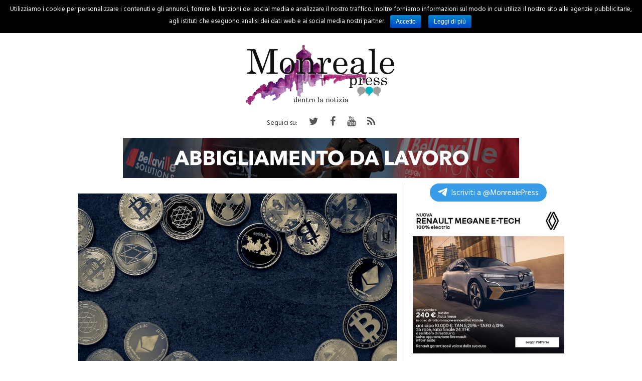

--- FILE ---
content_type: text/html; charset=UTF-8
request_url: https://www.monrealepress.it/category/rubriche/angolo-del-videogioco/page/3/?refresh_ce
body_size: 79761
content:
<!DOCTYPE html>
<html lang="it-IT" prefix="og: http://ogp.me/ns#" class="no-js">
<head>
    	<script>
				window.paywall_text = '<p>Caro Navigatore, cara Navigatrice,<br />non riesci a leggere Monreale Press perch&eacute; hai negato i consensi relativi alla pubblicit&agrave;.</p><p>Puoi continuare a leggerci accettando i consensi pubblicitari, o sottoscrivendo un abbonamento Sostenitore: in questo modo navigherai senza tracciamento dei cookies e diventerai parte della community di Monreale Press.</p><p>Se clicchi su &ldquo;<strong style=\"color: #29abef;\">Rifiuta e Sostienici</strong>&rdquo; sottoscrivi un abbonamento Sostenitore a &ldquo;<a href=\"https://www.monrealepress.it/\" target=\"_blank\" rel=\"noopener noreferrer\">monrealepress.it</a>&rdquo;, al costo promozionale di 1&euro; al mese per 3 mesi, per un costo complessivo di &euro;3</p><p>Il tuo aiuto &egrave; per noi indispensabile.</p>';
    </script>
    <!-- Monrealepress Analytics -->
    <script async src="https://www.googletagmanager.com/gtag/js?id=G-YY853ZB3GX"></script>
    <script>
    window.dataLayer = window.dataLayer || [];
    function gtag(){dataLayer.push(arguments);}
    gtag('js', new Date());

    gtag('config', 'G-YY853ZB3GX');
    gtag('config', 'UA-136253843-2');
    </script>

    
    <script type='text/javascript' src='https://platform-api.sharethis.com/js/sharethis.js#property=5e9d4e8469017f001970526b&product=inline-share-buttons&cms=sop' async='async'></script>

    <meta name="facebook-domain-verification" content="i4w228fal8unk8b3vg9yc4ahef5dvl" />
    
    <link href="https://fonts.googleapis.com/css?family=Hind+Guntur:400,600|Libre+Baskerville:700" rel="stylesheet">
    <link rel="stylesheet" id="theme-css" href="https://www.monrealepress.it/wp-content/themes/madoniepress/style.css" type="text/css" media="all">
    <link rel="stylesheet" href="https://stackpath.bootstrapcdn.com/font-awesome/4.7.0/css/font-awesome.min.css">
    <link rel="stylesheet" href="https://cdnjs.cloudflare.com/ajax/libs/OwlCarousel2/2.3.4/assets/owl.carousel.min.css">
    <style>
        .a-single a {   
            align-self: flex-start;
            margin: 0 auto;
            overflow: hidden;
            position: -webkit-sticky;
            position: sticky;
            top: 50px;
            display: block;
        }
        @media (min-width:992px) {
            #GenecyDFPAdWallpaperCont { position: fixed!important; left: 50%; margin-left: -500px!important; top: 0; -webkit-transition: all 0s; -moz-transition: all 0s; -o-transition: all 0s; transition: all 0s ease-in-out; }
            #GenecyDFPAdWallpaperCont a { top:45px!important; -webkit-transition: all 0s; -moz-transition: all 0s; -o-transition: all 0s; transition: all 0s ease-in-out; }
            #div-gpt-ad-MONREALEPRESS-DSK_spalla-dx-300x600_1_BTF,
            #div-gpt-ad-MONREALEPRESS-DSK_spalla-dx-300x600_2_BTF { min-height: 600px; }
            #div-gpt-ad-MONREALEPRESS-DSK_art-corpo-336x280-1_BTF { min-width: 300px; min-height: 250px; }
        }
        .a-single { min-height: 250px!important; }
        .a-7 { min-height: 90px!important; }
        
        p iframe {
            display: block;
            margin: 10px auto;
            position: relative;
            max-width: 100%
        }
        .swiper-slide { margin: 0; }
    </style>
    
        <title>L&#039;Angolo del Videogioco Archivi - Page 3 of 9 - Monreale Press - Quotidiano online di cronaca e informazione</title>
<meta name='robots' content='max-image-preview:large' />

<!-- This site is optimized with the Yoast SEO plugin v10.0 - https://yoast.com/wordpress/plugins/seo/ -->
<link rel="canonical" href="https://www.monrealepress.it/category/rubriche/angolo-del-videogioco/page/3/" />
<link rel="prev" href="https://www.monrealepress.it/category/rubriche/angolo-del-videogioco/page/2/" />
<link rel="next" href="https://www.monrealepress.it/category/rubriche/angolo-del-videogioco/page/4/" />
<link rel="publisher" href="http://plus.google.com/+RedazioneMonrealePress82"/>
<meta property="og:locale" content="it_IT" />
<meta property="og:type" content="object" />
<meta property="og:title" content="L&#039;Angolo del Videogioco Archivi - Page 3 of 9 - Monreale Press - Quotidiano online di cronaca e informazione" />
<meta property="og:url" content="https://www.monrealepress.it/category/rubriche/angolo-del-videogioco/" />
<meta property="og:site_name" content="Monreale Press - Quotidiano online di cronaca e informazione" />
<meta name="twitter:card" content="summary" />
<meta name="twitter:title" content="L&#039;Angolo del Videogioco Archivi - Page 3 of 9 - Monreale Press - Quotidiano online di cronaca e informazione" />
<meta name="twitter:site" content="@monrealepress" />
<script type='application/ld+json'>{"@context":"https://schema.org","@type":"Organization","url":"https://www.monrealepress.it/","sameAs":["http://www.facebook.com/MonrealePress","http://plus.google.com/+RedazioneMonrealePress82","http://www.youtube.com/channel/UCQrPFf8WAcrBirjQlJx_GRQ","https://twitter.com/monrealepress"],"@id":"https://www.monrealepress.it/#organization","name":"Monreale Press","logo":"http://www.monrealepress.it/wp-content/uploads/2016/01/monrealepress_logo_piccolo.png"}</script>
<!-- / Yoast SEO plugin. -->

<link rel='dns-prefetch' href='//s.w.org' />
<link rel="alternate" type="application/rss+xml" title="Monreale Press - Quotidiano online di cronaca e informazione &raquo; L&#039;Angolo del Videogioco Feed della categoria" href="https://www.monrealepress.it/category/rubriche/angolo-del-videogioco/feed/" />
<script type="text/javascript">
window._wpemojiSettings = {"baseUrl":"https:\/\/s.w.org\/images\/core\/emoji\/13.1.0\/72x72\/","ext":".png","svgUrl":"https:\/\/s.w.org\/images\/core\/emoji\/13.1.0\/svg\/","svgExt":".svg","source":{"concatemoji":"https:\/\/www.monrealepress.it\/wp-includes\/js\/wp-emoji-release.min.js?ver=5.9"}};
/*! This file is auto-generated */
!function(e,a,t){var n,r,o,i=a.createElement("canvas"),p=i.getContext&&i.getContext("2d");function s(e,t){var a=String.fromCharCode;p.clearRect(0,0,i.width,i.height),p.fillText(a.apply(this,e),0,0);e=i.toDataURL();return p.clearRect(0,0,i.width,i.height),p.fillText(a.apply(this,t),0,0),e===i.toDataURL()}function c(e){var t=a.createElement("script");t.src=e,t.defer=t.type="text/javascript",a.getElementsByTagName("head")[0].appendChild(t)}for(o=Array("flag","emoji"),t.supports={everything:!0,everythingExceptFlag:!0},r=0;r<o.length;r++)t.supports[o[r]]=function(e){if(!p||!p.fillText)return!1;switch(p.textBaseline="top",p.font="600 32px Arial",e){case"flag":return s([127987,65039,8205,9895,65039],[127987,65039,8203,9895,65039])?!1:!s([55356,56826,55356,56819],[55356,56826,8203,55356,56819])&&!s([55356,57332,56128,56423,56128,56418,56128,56421,56128,56430,56128,56423,56128,56447],[55356,57332,8203,56128,56423,8203,56128,56418,8203,56128,56421,8203,56128,56430,8203,56128,56423,8203,56128,56447]);case"emoji":return!s([10084,65039,8205,55357,56613],[10084,65039,8203,55357,56613])}return!1}(o[r]),t.supports.everything=t.supports.everything&&t.supports[o[r]],"flag"!==o[r]&&(t.supports.everythingExceptFlag=t.supports.everythingExceptFlag&&t.supports[o[r]]);t.supports.everythingExceptFlag=t.supports.everythingExceptFlag&&!t.supports.flag,t.DOMReady=!1,t.readyCallback=function(){t.DOMReady=!0},t.supports.everything||(n=function(){t.readyCallback()},a.addEventListener?(a.addEventListener("DOMContentLoaded",n,!1),e.addEventListener("load",n,!1)):(e.attachEvent("onload",n),a.attachEvent("onreadystatechange",function(){"complete"===a.readyState&&t.readyCallback()})),(n=t.source||{}).concatemoji?c(n.concatemoji):n.wpemoji&&n.twemoji&&(c(n.twemoji),c(n.wpemoji)))}(window,document,window._wpemojiSettings);
</script>
<style type="text/css">
img.wp-smiley,
img.emoji {
	display: inline !important;
	border: none !important;
	box-shadow: none !important;
	height: 1em !important;
	width: 1em !important;
	margin: 0 0.07em !important;
	vertical-align: -0.1em !important;
	background: none !important;
	padding: 0 !important;
}
</style>
	<link rel='stylesheet' id='wp-block-library-css'  href='https://www.monrealepress.it/wp-includes/css/dist/block-library/style.min.css?ver=5.9' type='text/css' media='all' />
<style id='global-styles-inline-css' type='text/css'>
body{--wp--preset--color--black: #000000;--wp--preset--color--cyan-bluish-gray: #abb8c3;--wp--preset--color--white: #ffffff;--wp--preset--color--pale-pink: #f78da7;--wp--preset--color--vivid-red: #cf2e2e;--wp--preset--color--luminous-vivid-orange: #ff6900;--wp--preset--color--luminous-vivid-amber: #fcb900;--wp--preset--color--light-green-cyan: #7bdcb5;--wp--preset--color--vivid-green-cyan: #00d084;--wp--preset--color--pale-cyan-blue: #8ed1fc;--wp--preset--color--vivid-cyan-blue: #0693e3;--wp--preset--color--vivid-purple: #9b51e0;--wp--preset--gradient--vivid-cyan-blue-to-vivid-purple: linear-gradient(135deg,rgba(6,147,227,1) 0%,rgb(155,81,224) 100%);--wp--preset--gradient--light-green-cyan-to-vivid-green-cyan: linear-gradient(135deg,rgb(122,220,180) 0%,rgb(0,208,130) 100%);--wp--preset--gradient--luminous-vivid-amber-to-luminous-vivid-orange: linear-gradient(135deg,rgba(252,185,0,1) 0%,rgba(255,105,0,1) 100%);--wp--preset--gradient--luminous-vivid-orange-to-vivid-red: linear-gradient(135deg,rgba(255,105,0,1) 0%,rgb(207,46,46) 100%);--wp--preset--gradient--very-light-gray-to-cyan-bluish-gray: linear-gradient(135deg,rgb(238,238,238) 0%,rgb(169,184,195) 100%);--wp--preset--gradient--cool-to-warm-spectrum: linear-gradient(135deg,rgb(74,234,220) 0%,rgb(151,120,209) 20%,rgb(207,42,186) 40%,rgb(238,44,130) 60%,rgb(251,105,98) 80%,rgb(254,248,76) 100%);--wp--preset--gradient--blush-light-purple: linear-gradient(135deg,rgb(255,206,236) 0%,rgb(152,150,240) 100%);--wp--preset--gradient--blush-bordeaux: linear-gradient(135deg,rgb(254,205,165) 0%,rgb(254,45,45) 50%,rgb(107,0,62) 100%);--wp--preset--gradient--luminous-dusk: linear-gradient(135deg,rgb(255,203,112) 0%,rgb(199,81,192) 50%,rgb(65,88,208) 100%);--wp--preset--gradient--pale-ocean: linear-gradient(135deg,rgb(255,245,203) 0%,rgb(182,227,212) 50%,rgb(51,167,181) 100%);--wp--preset--gradient--electric-grass: linear-gradient(135deg,rgb(202,248,128) 0%,rgb(113,206,126) 100%);--wp--preset--gradient--midnight: linear-gradient(135deg,rgb(2,3,129) 0%,rgb(40,116,252) 100%);--wp--preset--duotone--dark-grayscale: url('#wp-duotone-dark-grayscale');--wp--preset--duotone--grayscale: url('#wp-duotone-grayscale');--wp--preset--duotone--purple-yellow: url('#wp-duotone-purple-yellow');--wp--preset--duotone--blue-red: url('#wp-duotone-blue-red');--wp--preset--duotone--midnight: url('#wp-duotone-midnight');--wp--preset--duotone--magenta-yellow: url('#wp-duotone-magenta-yellow');--wp--preset--duotone--purple-green: url('#wp-duotone-purple-green');--wp--preset--duotone--blue-orange: url('#wp-duotone-blue-orange');--wp--preset--font-size--small: 13px;--wp--preset--font-size--medium: 20px;--wp--preset--font-size--large: 36px;--wp--preset--font-size--x-large: 42px;}.has-black-color{color: var(--wp--preset--color--black) !important;}.has-cyan-bluish-gray-color{color: var(--wp--preset--color--cyan-bluish-gray) !important;}.has-white-color{color: var(--wp--preset--color--white) !important;}.has-pale-pink-color{color: var(--wp--preset--color--pale-pink) !important;}.has-vivid-red-color{color: var(--wp--preset--color--vivid-red) !important;}.has-luminous-vivid-orange-color{color: var(--wp--preset--color--luminous-vivid-orange) !important;}.has-luminous-vivid-amber-color{color: var(--wp--preset--color--luminous-vivid-amber) !important;}.has-light-green-cyan-color{color: var(--wp--preset--color--light-green-cyan) !important;}.has-vivid-green-cyan-color{color: var(--wp--preset--color--vivid-green-cyan) !important;}.has-pale-cyan-blue-color{color: var(--wp--preset--color--pale-cyan-blue) !important;}.has-vivid-cyan-blue-color{color: var(--wp--preset--color--vivid-cyan-blue) !important;}.has-vivid-purple-color{color: var(--wp--preset--color--vivid-purple) !important;}.has-black-background-color{background-color: var(--wp--preset--color--black) !important;}.has-cyan-bluish-gray-background-color{background-color: var(--wp--preset--color--cyan-bluish-gray) !important;}.has-white-background-color{background-color: var(--wp--preset--color--white) !important;}.has-pale-pink-background-color{background-color: var(--wp--preset--color--pale-pink) !important;}.has-vivid-red-background-color{background-color: var(--wp--preset--color--vivid-red) !important;}.has-luminous-vivid-orange-background-color{background-color: var(--wp--preset--color--luminous-vivid-orange) !important;}.has-luminous-vivid-amber-background-color{background-color: var(--wp--preset--color--luminous-vivid-amber) !important;}.has-light-green-cyan-background-color{background-color: var(--wp--preset--color--light-green-cyan) !important;}.has-vivid-green-cyan-background-color{background-color: var(--wp--preset--color--vivid-green-cyan) !important;}.has-pale-cyan-blue-background-color{background-color: var(--wp--preset--color--pale-cyan-blue) !important;}.has-vivid-cyan-blue-background-color{background-color: var(--wp--preset--color--vivid-cyan-blue) !important;}.has-vivid-purple-background-color{background-color: var(--wp--preset--color--vivid-purple) !important;}.has-black-border-color{border-color: var(--wp--preset--color--black) !important;}.has-cyan-bluish-gray-border-color{border-color: var(--wp--preset--color--cyan-bluish-gray) !important;}.has-white-border-color{border-color: var(--wp--preset--color--white) !important;}.has-pale-pink-border-color{border-color: var(--wp--preset--color--pale-pink) !important;}.has-vivid-red-border-color{border-color: var(--wp--preset--color--vivid-red) !important;}.has-luminous-vivid-orange-border-color{border-color: var(--wp--preset--color--luminous-vivid-orange) !important;}.has-luminous-vivid-amber-border-color{border-color: var(--wp--preset--color--luminous-vivid-amber) !important;}.has-light-green-cyan-border-color{border-color: var(--wp--preset--color--light-green-cyan) !important;}.has-vivid-green-cyan-border-color{border-color: var(--wp--preset--color--vivid-green-cyan) !important;}.has-pale-cyan-blue-border-color{border-color: var(--wp--preset--color--pale-cyan-blue) !important;}.has-vivid-cyan-blue-border-color{border-color: var(--wp--preset--color--vivid-cyan-blue) !important;}.has-vivid-purple-border-color{border-color: var(--wp--preset--color--vivid-purple) !important;}.has-vivid-cyan-blue-to-vivid-purple-gradient-background{background: var(--wp--preset--gradient--vivid-cyan-blue-to-vivid-purple) !important;}.has-light-green-cyan-to-vivid-green-cyan-gradient-background{background: var(--wp--preset--gradient--light-green-cyan-to-vivid-green-cyan) !important;}.has-luminous-vivid-amber-to-luminous-vivid-orange-gradient-background{background: var(--wp--preset--gradient--luminous-vivid-amber-to-luminous-vivid-orange) !important;}.has-luminous-vivid-orange-to-vivid-red-gradient-background{background: var(--wp--preset--gradient--luminous-vivid-orange-to-vivid-red) !important;}.has-very-light-gray-to-cyan-bluish-gray-gradient-background{background: var(--wp--preset--gradient--very-light-gray-to-cyan-bluish-gray) !important;}.has-cool-to-warm-spectrum-gradient-background{background: var(--wp--preset--gradient--cool-to-warm-spectrum) !important;}.has-blush-light-purple-gradient-background{background: var(--wp--preset--gradient--blush-light-purple) !important;}.has-blush-bordeaux-gradient-background{background: var(--wp--preset--gradient--blush-bordeaux) !important;}.has-luminous-dusk-gradient-background{background: var(--wp--preset--gradient--luminous-dusk) !important;}.has-pale-ocean-gradient-background{background: var(--wp--preset--gradient--pale-ocean) !important;}.has-electric-grass-gradient-background{background: var(--wp--preset--gradient--electric-grass) !important;}.has-midnight-gradient-background{background: var(--wp--preset--gradient--midnight) !important;}.has-small-font-size{font-size: var(--wp--preset--font-size--small) !important;}.has-medium-font-size{font-size: var(--wp--preset--font-size--medium) !important;}.has-large-font-size{font-size: var(--wp--preset--font-size--large) !important;}.has-x-large-font-size{font-size: var(--wp--preset--font-size--x-large) !important;}
</style>
<link rel='stylesheet' id='cookie-notice-front-css'  href='https://www.monrealepress.it/wp-content/plugins/cookie-notice/css/front.min.css?ver=5.9' type='text/css' media='all' />
<link rel='stylesheet' id='Wonder Paywall-css'  href='https://www.monrealepress.it/wp-content/plugins/wonder-paywall/public/css/wonder-paywall-public.css?ver=1.0.44' type='text/css' media='all' />
<script type='text/javascript' src='https://www.monrealepress.it/wp-includes/js/jquery/jquery.min.js?ver=3.6.0' id='jquery-core-js'></script>
<script type='text/javascript' src='https://www.monrealepress.it/wp-includes/js/jquery/jquery-migrate.min.js?ver=3.3.2' id='jquery-migrate-js'></script>
<script type='text/javascript' id='cookie-notice-front-js-extra'>
/* <![CDATA[ */
var cnArgs = {"ajaxurl":"https:\/\/www.monrealepress.it\/wp-admin\/admin-ajax.php","hideEffect":"fade","onScroll":"no","onScrollOffset":"100","cookieName":"cookie_notice_accepted","cookieValue":"true","cookieTime":"2592000","cookiePath":"\/","cookieDomain":"","redirection":"","cache":"","refuse":"no","revoke_cookies":"0","revoke_cookies_opt":"automatic","secure":"1"};
/* ]]> */
</script>
<script type='text/javascript' src='https://www.monrealepress.it/wp-content/plugins/cookie-notice/js/front.min.js?ver=1.2.46' id='cookie-notice-front-js'></script>
<script type='text/javascript' id='Wonder Paywall-js-extra'>
/* <![CDATA[ */
var wonder_paywall = {"url":"https:\/\/www.monrealepress.it\/wp-content\/plugins\/wonder-paywall\/","wonder_paywall_system_url":"https:\/\/oauth.digitrend.it\/monrealepress\/"};
/* ]]> */
</script>
<script type='text/javascript' src='https://www.monrealepress.it/wp-content/plugins/wonder-paywall/public/js/wonder-paywall-public.js?ver=1.0.44' id='Wonder Paywall-js'></script>
<link rel="https://api.w.org/" href="https://www.monrealepress.it/wp-json/" /><link rel="alternate" type="application/json" href="https://www.monrealepress.it/wp-json/wp/v2/categories/131" /><link rel="EditURI" type="application/rsd+xml" title="RSD" href="https://www.monrealepress.it/xmlrpc.php?rsd" />
<link rel="wlwmanifest" type="application/wlwmanifest+xml" href="https://www.monrealepress.it/wp-includes/wlwmanifest.xml" /> 
<meta name="generator" content="WordPress 5.9" />

<!-- This site is using AdRotate v4.15.2 to display their advertisements - https://ajdg.solutions/products/adrotate-for-wordpress/ -->
<!-- AdRotate CSS -->
<style type="text/css" media="screen">
	.g { margin:0px; padding:0px; overflow:hidden; line-height:1; zoom:1; }
	.g img { height:auto; }
	.g-col { position:relative; float:left; }
	.g-col:first-child { margin-left: 0; }
	.g-col:last-child { margin-right: 0; }
	.g-3 { margin:0px;width:100%; max-width:790px; height:100%; max-height:90px; }
	.g-4 { margin:0px;width:100%; max-width:320px; height:100%; max-height:100px; }
	.g-5 { margin:0px;width:100%; max-width:300px; height:100%; max-height:100px; }
	@media only screen and (max-width: 480px) {
		.g-col, .g-dyn, .g-single { width:100%; margin-left:0; margin-right:0; }
	}
</style>
<!-- /AdRotate CSS -->

<script>
			var digistream_data = {"info_playlist_endpoint":"https:\/\/www.monrealepress.it\/wp-json\/digistream\/get_playlist_info","wonder_marketing_url":"https:\/\/wondertools.cloud","digistream_url":"https:\/\/www.monrealepress.it\/wp-content\/plugins\/digistream\/","site_url":"https:\/\/www.monrealepress.it","digistream_version":"1.3.13","digistream_playlist_js_date":1727166637,"digistream_playlist_css_date":1727166633,"altezza_header_mobile":80,"colore_barra_descrizione":"#000000","timer_tasto_chiusura_ad_lineari":40,"timer_tasto_chiusura_ad_non_lineari":15,"script_generali":["https:\/\/www.monrealepress.it\/wp-content\/plugins\/digistream\/js\/digistream-players-manager.js"]};
		</script>
		<style>
			@media (max-width:575px){
				.content_video.sticky{ top:80px !important; }
				.italpress-video-close{ transform:translate(0, 80px) !important; }
				.init-playlist.sticky .dgt-mrk-digistream-playlist{ top:80px !important; }
			}

			.dgt-iframe-cont{
				width:100%;
				max-width:100% !important;
				padding-bottom:56.25%;
				position:relative;
			}

			.dgt-iframe-cont > div > iframe, .dgt-iframe-cont > iframe, .dgt-iframe-cont > .fb-video{
				position:absolute !important;
				top:0 !important;
				left:0 !important;
				width:100% !important;
				height:100% !important;
			}
		</style>
	<style></style>

	<script>
			var paywall_info = {"site_url":"https:\/\/www.monrealepress.it\/","system_url":"https:\/\/oauth.digitrend.it\/monrealepress\/","client_id":"monrealepress"};
		</script>
		<style>
			#main-form{ background-image:url(https://oauth.digitrend.it/monrealepress/assets/dist/img/monrealepress/page-centro-commerciale.jpg); }
		</style><link rel="icon" href="https://www.monrealepress.it/wp-content/uploads/2017/11/cropped-favicon-monreale-32x32.png" sizes="32x32" />
<link rel="icon" href="https://www.monrealepress.it/wp-content/uploads/2017/11/cropped-favicon-monreale-192x192.png" sizes="192x192" />
<link rel="apple-touch-icon" href="https://www.monrealepress.it/wp-content/uploads/2017/11/cropped-favicon-monreale-180x180.png" />
<meta name="msapplication-TileImage" content="https://www.monrealepress.it/wp-content/uploads/2017/11/cropped-favicon-monreale-270x270.png" />
		<style type="text/css" id="wp-custom-css">
			.sub2telegram {
background: #389ce9;
    border-radius: 2em;
    color: #fff!important;
    cursor: pointer;
    font-size: 1.1em;
    text-decoration: none!important;
    -webkit-transition: border-radius .5s;
    -o-transition: border-radius .5s;
    transition: border-radius .5s;
    -webkit-box-shadow: none!important;
    box-shadow: none!important;
    border: 0!important;
    padding: 6px 16px;
    min-width: 36px;
    justify-content: center;
    -webkit-appearance: none;
    height: 36px;
    align-items: center;
    box-sizing: border-box;
    display: block;
    margin: 0 auto;
    width: fit-content;
    line-height: 30px;
}

.sub2telegram svg {
    margin-right: 8px;
}

.sub2telegram span {
	float: right;
}		</style>
		  
    <meta name="viewport" content="initial-scale=1, maximum-scale=1">
    <meta charset="UTF-8">
    <meta http-equiv="X-UA-Compatible" content="IE=edge"/>

    
</head>

<body>

    <center>
        <div style='margin:10px auto;' id='div-gpt-ad-MONREALEPRESS-MOB_320x100_ATF'></div>
    </center>
    <div id='div-gpt-ad-MONREALEPRESS-DSK_1x1'></div>
    <div id="div-gpt-ad-Test-floorad-1x5"></div>
    <div class="hidden-xs hidden-sm col-md-12 col-lg-12 nopadding fixed-menu">
        <div class="container hidden-xs hidden-sm">
            <div class="row" style="position:relative">
                <div class="menu-header-menu-container"><ul id="menu-header-menu" class="main-nav"><li id="menu-item-38699" class="menu-item menu-item-type-custom menu-item-object-custom menu-item-home menu-item-38699"><a href="http://www.monrealepress.it">Home</a></li>
<li id="menu-item-150" class="menu-item menu-item-type-taxonomy menu-item-object-category menu-item-has-children menu-item-150"><a href="https://www.monrealepress.it/category/cronaca/">Cronaca</a>
<ul class="sub-menu">
	<li id="menu-item-38706" class="menu-item menu-item-type-taxonomy menu-item-object-category menu-item-38706"><a href="https://www.monrealepress.it/category/cronaca/aquino/">Aquino</a></li>
	<li id="menu-item-38707" class="menu-item menu-item-type-taxonomy menu-item-object-category menu-item-38707"><a href="https://www.monrealepress.it/category/cronaca/grisi/">Grisì</a></li>
	<li id="menu-item-38708" class="menu-item menu-item-type-taxonomy menu-item-object-category menu-item-38708"><a href="https://www.monrealepress.it/category/cronaca/monreale/">Monreale</a></li>
	<li id="menu-item-38709" class="menu-item menu-item-type-taxonomy menu-item-object-category menu-item-38709"><a href="https://www.monrealepress.it/category/cronaca/pioppo/">Pioppo</a></li>
	<li id="menu-item-38710" class="menu-item menu-item-type-taxonomy menu-item-object-category menu-item-38710"><a href="https://www.monrealepress.it/category/cronaca/san-martino/">San Martino</a></li>
	<li id="menu-item-38711" class="menu-item menu-item-type-taxonomy menu-item-object-category menu-item-38711"><a href="https://www.monrealepress.it/category/cronaca/villaciambra/">Villaciambra</a></li>
</ul>
</li>
<li id="menu-item-153" class="menu-item menu-item-type-taxonomy menu-item-object-category menu-item-153"><a href="https://www.monrealepress.it/category/palermo/">Palermo</a></li>
<li id="menu-item-154" class="menu-item menu-item-type-taxonomy menu-item-object-category menu-item-154"><a href="https://www.monrealepress.it/category/regione/">Regione</a></li>
<li id="menu-item-151" class="menu-item menu-item-type-taxonomy menu-item-object-category menu-item-151"><a href="https://www.monrealepress.it/category/eventi/">Eventi</a></li>
<li id="menu-item-155" class="menu-item menu-item-type-taxonomy menu-item-object-category current-category-ancestor current-menu-ancestor current-menu-parent current-category-parent menu-item-has-children menu-item-155"><a href="https://www.monrealepress.it/category/rubriche/">Rubriche</a>
<ul class="sub-menu">
	<li id="menu-item-74469" class="menu-item menu-item-type-taxonomy menu-item-object-category menu-item-74469"><a href="https://www.monrealepress.it/category/rubriche/quattro-chiacchiere/">Quattro Chiacchiere&#8230;</a></li>
	<li id="menu-item-56960" class="menu-item menu-item-type-taxonomy menu-item-object-category menu-item-56960"><a href="https://www.monrealepress.it/category/rubriche/aaa-amico-cercasi/">AAA &#8211; Amico cercasi</a></li>
	<li id="menu-item-38700" class="menu-item menu-item-type-taxonomy menu-item-object-category menu-item-38700"><a href="https://www.monrealepress.it/category/rubriche/italia-e-mondo/">Dall&#8217;Italia e dal Mondo</a></li>
	<li id="menu-item-38701" class="menu-item menu-item-type-taxonomy menu-item-object-category current-menu-item menu-item-38701"><a href="https://www.monrealepress.it/category/rubriche/angolo-del-videogioco/" aria-current="page">L&#8217;Angolo del Videogioco</a></li>
	<li id="menu-item-38702" class="menu-item menu-item-type-taxonomy menu-item-object-category menu-item-38702"><a href="https://www.monrealepress.it/category/rubriche/la-straniera/">La Straniera</a></li>
	<li id="menu-item-38703" class="menu-item menu-item-type-taxonomy menu-item-object-category menu-item-38703"><a href="https://www.monrealepress.it/category/rubriche/matita-di-legno/">Matita di Legno</a></li>
	<li id="menu-item-38704" class="menu-item menu-item-type-taxonomy menu-item-object-category menu-item-38704"><a href="https://www.monrealepress.it/category/rubriche/prime-pagine/">Prime Pagine</a></li>
	<li id="menu-item-38705" class="menu-item menu-item-type-taxonomy menu-item-object-category menu-item-38705"><a href="https://www.monrealepress.it/category/rubriche/salute-benessere/">Salute e Benessere</a></li>
	<li id="menu-item-88350" class="menu-item menu-item-type-taxonomy menu-item-object-category menu-item-88350"><a href="https://www.monrealepress.it/category/rubriche/il-mondo-di-frodo/">Dal paese di Frodo</a></li>
	<li id="menu-item-39026" class="menu-item menu-item-type-taxonomy menu-item-object-category menu-item-39026"><a href="https://www.monrealepress.it/category/rubriche/scritti-da-voi/">Scritti da voi</a></li>
</ul>
</li>
<li id="menu-item-156" class="menu-item menu-item-type-taxonomy menu-item-object-category menu-item-156"><a href="https://www.monrealepress.it/category/sport/">Sport</a></li>
<li id="menu-item-152" class="menu-item menu-item-type-taxonomy menu-item-object-category menu-item-152"><a href="https://www.monrealepress.it/category/inchieste/">Inchieste</a></li>
<li id="menu-item-76721" class="menu-item menu-item-type-custom menu-item-object-custom menu-item-76721"><a href="#"><i class="fa fa-search search cerca open" aria-hidden="true"></i></a></li>
</ul></div>            </div>
        </div>
    </div>


    <div id="hiddenSearch">
        <div id="search_block_top">
            <form id="bbB" action="https://www.monrealepress.it" method="get">
                <input name="s" placeholder="Cerca.." type="text" />
                <button type="submit" class="pulsante-ricerca">
                    <i class="fa fa-search search cerca open" aria-hidden="true"></i>    
                </button>
                <div class="pulsante-chiudi">
                    <i class="fa fa-times" aria-hidden="true"></i>
                </div>
            </form>
        </div>
    </div>
    <div id="wrap">
        <header class="ch-mb">
            <div class="container">

                <div class="row">
                    <span class="btn-menu button-mobile hidden-md hidden-lg showMenu">
                        <i class="fa fa-bars" aria-hidden="true"></i>
                    </span>
                    
                    <h1>
                        <a href="https://www.monrealepress.it">
                            <img class="logo" src="https://www.monrealepress.it/wp-content/themes/madoniepress/img/logo.png" />
                        </a>
                    </h1>
                    
                    <span class="btn-menu button-mobile open cerca hidden-md hidden-lg">
                        <div class="nav-icon">
                            <i class="fa fa-search" aria-hidden="true"></i>
                        </div>
                    </span>
                </div>
                <div class="col-xs-12 col-sm-12 col-md-12 col-lg-12 hidden-xs hidden-sm">
                    <style>
                        .soc{
                            display: none;
                            padding: 0;
                            list-style: none;
                            display: block;
                            text-align: center;
                            margin: 0;
                        }

                        .soc li{
                            display: inline-block;
                            padding: 12px 10px 0 10px;
                            height: 40px;
                            font-size: 20px;
                        }

                        .soc li a{
                            color: #555;
                        }

                    </style>
                    <ul class="soc">
                        <li style="font-size: 14px;">
                            Seguici su:
                        </li>
                        <li>
                            <a target="_blank" href="https://twitter.com/monrealepress">
                                <i class="fa fa-twitter" aria-hidden="true"></i>
                            </a>
                        </li>
                        <li>
                            <a target="_blank" href="https://www.facebook.com/MonrealePress/">
                                <i class="fa fa-facebook" aria-hidden="true"></i>
                            </a>
                        </li>
                        <li>
                            <a target="_blank" href="https://www.youtube.com/channel/UCQrPFf8WAcrBirjQlJx_GRQ">
                                <i class="fa fa-youtube" aria-hidden="true"></i>
                            </a>
                        </li>
                        <li>
                            <a target="_blank" href="https://www.monrealepress.it/feed/">
                                <i class="fa fa-rss" aria-hidden="true"></i>
                            </a>
                        </li>
                    </ul>
                </div>

            </div>
        </header>
        <center style="margin:10px auto"> <div class="g g-3"><div class="g-dyn a-34 c-1"><a class="gofollow" data-track="MzQsMywxLDYw" href="https://www.byciuro.it" target="_blank"> <img class="img-responsive" src="https://www.monrealepress.it/wp-content/uploads/2018/11/banner-ciuro.gif" /></a></div><div class="g-dyn a-7 c-2"><a class="gofollow" data-track="NywzLDEsNjA=" href="https://www.autocenterenault.it" target="_blank"> <img class="img-responsive" src="https://www.monrealepress.it/wp-content/uploads/2022/11/autocenter-leaderboard-2023.gif" /></a></div></div> </center>            
        <div id="menu-mobile" class="hidden-md hidden-lg">
            <i class="fa fa-times closeMM" aria-hidden="true"></i>
            <div class="col-xs-12 col-sm-12 col-md-12 text-center">
                <a class="logo" href="https://www.monrealepress.it">
                    <img style="width: 200px;margin: 10px 0px;" src="https://www.monrealepress.it/wp-content/themes/madoniepress/img/logo.png" title="logo" alt="logo-img">
                </a>
                <div id="mobile-menu" class="menu-header-menu-container"><ul id="menu-header-menu-1" class="nav navbar-nav menu-mobile-hidden"><li class="menu-item menu-item-type-custom menu-item-object-custom menu-item-home menu-item-38699"><a href="http://www.monrealepress.it">Home</a></li>
<li class="menu-item menu-item-type-taxonomy menu-item-object-category menu-item-has-children menu-item-150"><a href="https://www.monrealepress.it/category/cronaca/">Cronaca</a>
<ul class="sub-menu">
	<li class="menu-item menu-item-type-taxonomy menu-item-object-category menu-item-38706"><a href="https://www.monrealepress.it/category/cronaca/aquino/">Aquino</a></li>
	<li class="menu-item menu-item-type-taxonomy menu-item-object-category menu-item-38707"><a href="https://www.monrealepress.it/category/cronaca/grisi/">Grisì</a></li>
	<li class="menu-item menu-item-type-taxonomy menu-item-object-category menu-item-38708"><a href="https://www.monrealepress.it/category/cronaca/monreale/">Monreale</a></li>
	<li class="menu-item menu-item-type-taxonomy menu-item-object-category menu-item-38709"><a href="https://www.monrealepress.it/category/cronaca/pioppo/">Pioppo</a></li>
	<li class="menu-item menu-item-type-taxonomy menu-item-object-category menu-item-38710"><a href="https://www.monrealepress.it/category/cronaca/san-martino/">San Martino</a></li>
	<li class="menu-item menu-item-type-taxonomy menu-item-object-category menu-item-38711"><a href="https://www.monrealepress.it/category/cronaca/villaciambra/">Villaciambra</a></li>
</ul>
</li>
<li class="menu-item menu-item-type-taxonomy menu-item-object-category menu-item-153"><a href="https://www.monrealepress.it/category/palermo/">Palermo</a></li>
<li class="menu-item menu-item-type-taxonomy menu-item-object-category menu-item-154"><a href="https://www.monrealepress.it/category/regione/">Regione</a></li>
<li class="menu-item menu-item-type-taxonomy menu-item-object-category menu-item-151"><a href="https://www.monrealepress.it/category/eventi/">Eventi</a></li>
<li class="menu-item menu-item-type-taxonomy menu-item-object-category current-category-ancestor current-menu-ancestor current-menu-parent current-category-parent menu-item-has-children menu-item-155"><a href="https://www.monrealepress.it/category/rubriche/">Rubriche</a>
<ul class="sub-menu">
	<li class="menu-item menu-item-type-taxonomy menu-item-object-category menu-item-74469"><a href="https://www.monrealepress.it/category/rubriche/quattro-chiacchiere/">Quattro Chiacchiere&#8230;</a></li>
	<li class="menu-item menu-item-type-taxonomy menu-item-object-category menu-item-56960"><a href="https://www.monrealepress.it/category/rubriche/aaa-amico-cercasi/">AAA &#8211; Amico cercasi</a></li>
	<li class="menu-item menu-item-type-taxonomy menu-item-object-category menu-item-38700"><a href="https://www.monrealepress.it/category/rubriche/italia-e-mondo/">Dall&#8217;Italia e dal Mondo</a></li>
	<li class="menu-item menu-item-type-taxonomy menu-item-object-category current-menu-item menu-item-38701"><a href="https://www.monrealepress.it/category/rubriche/angolo-del-videogioco/" aria-current="page">L&#8217;Angolo del Videogioco</a></li>
	<li class="menu-item menu-item-type-taxonomy menu-item-object-category menu-item-38702"><a href="https://www.monrealepress.it/category/rubriche/la-straniera/">La Straniera</a></li>
	<li class="menu-item menu-item-type-taxonomy menu-item-object-category menu-item-38703"><a href="https://www.monrealepress.it/category/rubriche/matita-di-legno/">Matita di Legno</a></li>
	<li class="menu-item menu-item-type-taxonomy menu-item-object-category menu-item-38704"><a href="https://www.monrealepress.it/category/rubriche/prime-pagine/">Prime Pagine</a></li>
	<li class="menu-item menu-item-type-taxonomy menu-item-object-category menu-item-38705"><a href="https://www.monrealepress.it/category/rubriche/salute-benessere/">Salute e Benessere</a></li>
	<li class="menu-item menu-item-type-taxonomy menu-item-object-category menu-item-88350"><a href="https://www.monrealepress.it/category/rubriche/il-mondo-di-frodo/">Dal paese di Frodo</a></li>
	<li class="menu-item menu-item-type-taxonomy menu-item-object-category menu-item-39026"><a href="https://www.monrealepress.it/category/rubriche/scritti-da-voi/">Scritti da voi</a></li>
</ul>
</li>
<li class="menu-item menu-item-type-taxonomy menu-item-object-category menu-item-156"><a href="https://www.monrealepress.it/category/sport/">Sport</a></li>
<li class="menu-item menu-item-type-taxonomy menu-item-object-category menu-item-152"><a href="https://www.monrealepress.it/category/inchieste/">Inchieste</a></li>
<li class="menu-item menu-item-type-custom menu-item-object-custom menu-item-76721"><a href="#"><i class="fa fa-search search cerca open" aria-hidden="true"></i></a></li>
</ul></div>            </div>
            
        </div>
<div class="container">
	<div class="row">
		<div class="col-xs-12 col-sm-12 col-md-12 col-lg-12">
					</div>

		<div class="col-md-8" itemscope itemtype="http://schema.org/Article">
			<meta itemscope itemprop="mainEntityOfPage"  itemType="https://schema.org/WebPage" itemid="https://www.monrealepress.it/2022/06/28/in-sicilia-la-promozione-dei-beni-culturali-si-fa-con-un-videogame/"/>
			<meta itemprop="datePublished" content="2022-06-28T15:29:41+01:00"/>
			<meta itemprop="dateModified" content="2022-06-28T15:29:41+01:00"/>
			<div style="display:none" itemprop="publisher" itemscope itemtype="https://schema.org/Organization">
				<div itemprop="logo" itemscope itemtype="https://schema.org/ImageObject">
					<meta itemprop="url" content="">
					<meta itemprop="width" content="450">
					<meta itemprop="height" content="70">
				</div>
				<meta itemprop="name" content="Monreale Press &#8211; Quotidiano online di cronaca e informazione">
			</div>
									
						<div class="row">
							<div class="col-xs-12 col-sm-12 col-md-12 col-lg-12">
								<article>
									<a href="https://www.monrealepress.it/2022/06/06/il-fascino-delle-criptovalute-arriva-anche-nel-gambling/">
										<div class="immagine mosaico" style="width:100%;">
																						<img style="width:100%" src="https://www.monrealepress.it/wp-content/uploads/2020/09/8817-Criptovalute.jpg" alt="" class="thumb">
											<div class="absolute-container">
												<h2 class="mosaico-home"> Il fascino delle criptovalute arriva anche nel gambling </h2>	
											</div>
										</div>
									</a>	
								</article>
							</div>
						</div>	
						<div class='row'>						<div style="margin-bottom:15px;" class="col-xs-12 col-sm-6 col-md-6 col-lg-6">
							<article>
								<a href="https://www.monrealepress.it/2022/04/14/gambling-online-lalternativa-virtuale-che-coinvolge-un-numero-crescente-di-appassionati/">
									<div class="immagine mosaico" style="margin-top: 26px;width:100%;position: relative;margin-bottom: 8px;">
										<img style="width:100%" src="https://www.monrealepress.it/wp-content/uploads/2022/04/gambling-casinò.jpeg" alt="" class="thumb">
																			</div>
								</a>	

								<!-- <div class="row">
									<div class="col-xs-6 col-sm-6 col-md-6 col-lg-6 silver">
										<i class="fa fa-clock-o" aria-hidden="true"></i>
										<time class="text-left">
											4 anni fa 
										</time> 
									</div>
									<div class="col-xs-6 col-sm-6 col-md-6 col-lg-6 text-right silver">
										<a class="green" href="https://www.monrealepress.it/2022/04/14/gambling-online-lalternativa-virtuale-che-coinvolge-un-numero-crescente-di-appassionati/">
											Continua a leggere
										</a>
									</div>
								</div> -->
								
								<a href="https://www.monrealepress.it/2022/04/14/gambling-online-lalternativa-virtuale-che-coinvolge-un-numero-crescente-di-appassionati/">						
									<h2 class="mosaico-home"> Gambling online: l’alternativa virtuale che coinvolge un numero crescente di appassionati</h2>	
								</a>									

								<p> Le classiche sale da gioco piene di slot e tavoli colmi di carte sembrano ormai solo un lontano ricordo</p>
							</article>
						</div>
						<div id='div-gpt-ad-MONREALEPRESS-MOB_art-corpo-300x250-1_BTF'></div>						<div style="margin-bottom:15px;" class="col-xs-12 col-sm-6 col-md-6 col-lg-6">
							<article>
								<a href="https://www.monrealepress.it/2022/03/24/gioco-larma-segreta-della-tecnologia-tra-ai-e-realta-aumentata/">
									<div class="immagine mosaico" style="margin-top: 26px;width:100%;position: relative;margin-bottom: 8px;">
										<img style="width:100%" src="https://www.monrealepress.it/wp-content/uploads/2022/03/gaming-smartphone-gioco.jpg" alt="" class="thumb">
																			</div>
								</a>	

								<!-- <div class="row">
									<div class="col-xs-6 col-sm-6 col-md-6 col-lg-6 silver">
										<i class="fa fa-clock-o" aria-hidden="true"></i>
										<time class="text-left">
											4 anni fa 
										</time> 
									</div>
									<div class="col-xs-6 col-sm-6 col-md-6 col-lg-6 text-right silver">
										<a class="green" href="https://www.monrealepress.it/2022/03/24/gioco-larma-segreta-della-tecnologia-tra-ai-e-realta-aumentata/">
											Continua a leggere
										</a>
									</div>
								</div> -->
								
								<a href="https://www.monrealepress.it/2022/03/24/gioco-larma-segreta-della-tecnologia-tra-ai-e-realta-aumentata/">						
									<h2 class="mosaico-home"> Gioco, l’arma segreta della tecnologia tra AI e realtà aumentata</h2>	
								</a>									

								<p> Il giro d’affari del gambling cresce nonostante la pandemia. Il merito è tutto dei nuovi dispositivi tecnologici</p>
							</article>
						</div>
						</div><div id="mup_infeed"></div><div class='row'>						<div style="margin-bottom:15px;" class="col-xs-12 col-sm-6 col-md-6 col-lg-6">
							<article>
								<a href="https://www.monrealepress.it/2022/01/08/lodissea-protagonista-di-un-fortunato-gioco-online/">
									<div class="immagine mosaico" style="margin-top: 26px;width:100%;position: relative;margin-bottom: 8px;">
										<img style="width:100%" src="https://www.monrealepress.it/wp-content/uploads/2022/01/gioco-giochi-videogames.jpg" alt="" class="thumb">
																			</div>
								</a>	

								<!-- <div class="row">
									<div class="col-xs-6 col-sm-6 col-md-6 col-lg-6 silver">
										<i class="fa fa-clock-o" aria-hidden="true"></i>
										<time class="text-left">
											4 anni fa 
										</time> 
									</div>
									<div class="col-xs-6 col-sm-6 col-md-6 col-lg-6 text-right silver">
										<a class="green" href="https://www.monrealepress.it/2022/01/08/lodissea-protagonista-di-un-fortunato-gioco-online/">
											Continua a leggere
										</a>
									</div>
								</div> -->
								
								<a href="https://www.monrealepress.it/2022/01/08/lodissea-protagonista-di-un-fortunato-gioco-online/">						
									<h2 class="mosaico-home"> L&#8217;Odissea protagonista di un fortunato gioco online</h2>	
								</a>									

								<p> Un gioco interamente basato sul famoso eroe dell’Odissea che cerca di tornare ad Itaca attraverso continue peripezie</p>
							</article>
						</div>
						<div id='div-gpt-ad-MONREALEPRESS-MOB_art-corpo-300x250-2_BTF'></div>						<div style="margin-bottom:15px;" class="col-xs-12 col-sm-6 col-md-6 col-lg-6">
							<article>
								<a href="https://www.monrealepress.it/2021/12/30/tiktok-e-sfida-a-twitch-e-youtube-per-la-supremazia-dei-video/">
									<div class="immagine mosaico" style="margin-top: 26px;width:100%;position: relative;margin-bottom: 8px;">
										<img style="width:100%" src="https://www.monrealepress.it/wp-content/uploads/2021/12/youtuber-giochi-videogames.jpg" alt="" class="thumb">
																			</div>
								</a>	

								<!-- <div class="row">
									<div class="col-xs-6 col-sm-6 col-md-6 col-lg-6 silver">
										<i class="fa fa-clock-o" aria-hidden="true"></i>
										<time class="text-left">
											4 anni fa 
										</time> 
									</div>
									<div class="col-xs-6 col-sm-6 col-md-6 col-lg-6 text-right silver">
										<a class="green" href="https://www.monrealepress.it/2021/12/30/tiktok-e-sfida-a-twitch-e-youtube-per-la-supremazia-dei-video/">
											Continua a leggere
										</a>
									</div>
								</div> -->
								
								<a href="https://www.monrealepress.it/2021/12/30/tiktok-e-sfida-a-twitch-e-youtube-per-la-supremazia-dei-video/">						
									<h2 class="mosaico-home"> TikTok, è sfida a Twitch e YouTube per la supremazia dei video</h2>	
								</a>									

								<p> Lo aveva fatto con l’applicazione Mixer. E fu una netta disfatta</p>
							</article>
						</div>
						</div><div class='row'>						<div style="margin-bottom:15px;" class="col-xs-12 col-sm-6 col-md-6 col-lg-6">
							<article>
								<a href="https://www.monrealepress.it/2021/07/28/le-carriere-da-intraprendere-per-gli-amanti-di-videogame/">
									<div class="immagine mosaico" style="margin-top: 26px;width:100%;position: relative;margin-bottom: 8px;">
										<img style="width:100%" src="https://www.monrealepress.it/wp-content/uploads/2021/07/gamer-pc.jpg" alt="" class="thumb">
																			</div>
								</a>	

								<!-- <div class="row">
									<div class="col-xs-6 col-sm-6 col-md-6 col-lg-6 silver">
										<i class="fa fa-clock-o" aria-hidden="true"></i>
										<time class="text-left">
											4 anni fa 
										</time> 
									</div>
									<div class="col-xs-6 col-sm-6 col-md-6 col-lg-6 text-right silver">
										<a class="green" href="https://www.monrealepress.it/2021/07/28/le-carriere-da-intraprendere-per-gli-amanti-di-videogame/">
											Continua a leggere
										</a>
									</div>
								</div> -->
								
								<a href="https://www.monrealepress.it/2021/07/28/le-carriere-da-intraprendere-per-gli-amanti-di-videogame/">						
									<h2 class="mosaico-home"> Le carriere da intraprendere per gli amanti di videogame</h2>	
								</a>									

								<p> Soltanto in Italia, infatti, il mercato dei videogiochi ha generato nel 2020 un giro d’affari di oltre 2 miliardi</p>
							</article>
						</div>
												<div style="margin-bottom:15px;" class="col-xs-12 col-sm-6 col-md-6 col-lg-6">
							<article>
								<a href="https://www.monrealepress.it/2021/05/27/i-perche-del-successo-di-monopoly-live/">
									<div class="immagine mosaico" style="margin-top: 26px;width:100%;position: relative;margin-bottom: 8px;">
										<img style="width:100%" src="https://www.monrealepress.it/wp-content/uploads/2021/05/monopoli.png" alt="" class="thumb">
																			</div>
								</a>	

								<!-- <div class="row">
									<div class="col-xs-6 col-sm-6 col-md-6 col-lg-6 silver">
										<i class="fa fa-clock-o" aria-hidden="true"></i>
										<time class="text-left">
											5 anni fa 
										</time> 
									</div>
									<div class="col-xs-6 col-sm-6 col-md-6 col-lg-6 text-right silver">
										<a class="green" href="https://www.monrealepress.it/2021/05/27/i-perche-del-successo-di-monopoly-live/">
											Continua a leggere
										</a>
									</div>
								</div> -->
								
								<a href="https://www.monrealepress.it/2021/05/27/i-perche-del-successo-di-monopoly-live/">						
									<h2 class="mosaico-home"> I perché del successo di Monopoly Live</h2>	
								</a>									

								<p> Un game-show che piace perché unisce tradizione e innovazione</p>
							</article>
						</div>
						</div><div class='row'>						<div style="margin-bottom:15px;" class="col-xs-12 col-sm-6 col-md-6 col-lg-6">
							<article>
								<a href="https://www.monrealepress.it/2021/05/26/i-migliori-giochi-3d-dalle-console-alle-slot-machine/">
									<div class="immagine mosaico" style="margin-top: 26px;width:100%;position: relative;margin-bottom: 8px;">
										<img style="width:100%" src="https://www.monrealepress.it/wp-content/uploads/2021/05/videogames-cops.jpg" alt="" class="thumb">
																			</div>
								</a>	

								<!-- <div class="row">
									<div class="col-xs-6 col-sm-6 col-md-6 col-lg-6 silver">
										<i class="fa fa-clock-o" aria-hidden="true"></i>
										<time class="text-left">
											5 anni fa 
										</time> 
									</div>
									<div class="col-xs-6 col-sm-6 col-md-6 col-lg-6 text-right silver">
										<a class="green" href="https://www.monrealepress.it/2021/05/26/i-migliori-giochi-3d-dalle-console-alle-slot-machine/">
											Continua a leggere
										</a>
									</div>
								</div> -->
								
								<a href="https://www.monrealepress.it/2021/05/26/i-migliori-giochi-3d-dalle-console-alle-slot-machine/">						
									<h2 class="mosaico-home"> I migliori giochi 3D, dalle console alle slot machine</h2>	
								</a>									

								<p> Il passaggio dal 2D al 3D non ha visto un superamento in classifica ma un lento passaggio verso nuove epoche del gaming</p>
							</article>
						</div>
												<div style="margin-bottom:15px;" class="col-xs-12 col-sm-6 col-md-6 col-lg-6">
							<article>
								<a href="https://www.monrealepress.it/2021/05/12/consigli-per-migliorare-il-proprio-spazio-da-gaming/">
									<div class="immagine mosaico" style="margin-top: 26px;width:100%;position: relative;margin-bottom: 8px;">
										<img style="width:100%" src="https://www.monrealepress.it/wp-content/uploads/2021/05/scrivania-gaming.jpg" alt="" class="thumb">
																			</div>
								</a>	

								<!-- <div class="row">
									<div class="col-xs-6 col-sm-6 col-md-6 col-lg-6 silver">
										<i class="fa fa-clock-o" aria-hidden="true"></i>
										<time class="text-left">
											5 anni fa 
										</time> 
									</div>
									<div class="col-xs-6 col-sm-6 col-md-6 col-lg-6 text-right silver">
										<a class="green" href="https://www.monrealepress.it/2021/05/12/consigli-per-migliorare-il-proprio-spazio-da-gaming/">
											Continua a leggere
										</a>
									</div>
								</div> -->
								
								<a href="https://www.monrealepress.it/2021/05/12/consigli-per-migliorare-il-proprio-spazio-da-gaming/">						
									<h2 class="mosaico-home"> Consigli per migliorare il proprio spazio da gaming</h2>	
								</a>									

								<p> Avere una scrivania o una postazione sempre organizzata al meglio dà un senso di appagamento</p>
							</article>
						</div>
						</div><div class='row'>						<div style="margin-bottom:15px;" class="col-xs-12 col-sm-6 col-md-6 col-lg-6">
							<article>
								<a href="https://www.monrealepress.it/2021/05/02/sviluppo-del-gioco-di-casino-mobile-nel-corso-degli-anni/">
									<div class="immagine mosaico" style="margin-top: 26px;width:100%;position: relative;margin-bottom: 8px;">
										<img style="width:100%" src="https://www.monrealepress.it/wp-content/uploads/2018/08/casino.jpg" alt="" class="thumb">
																			</div>
								</a>	

								<!-- <div class="row">
									<div class="col-xs-6 col-sm-6 col-md-6 col-lg-6 silver">
										<i class="fa fa-clock-o" aria-hidden="true"></i>
										<time class="text-left">
											5 anni fa 
										</time> 
									</div>
									<div class="col-xs-6 col-sm-6 col-md-6 col-lg-6 text-right silver">
										<a class="green" href="https://www.monrealepress.it/2021/05/02/sviluppo-del-gioco-di-casino-mobile-nel-corso-degli-anni/">
											Continua a leggere
										</a>
									</div>
								</div> -->
								
								<a href="https://www.monrealepress.it/2021/05/02/sviluppo-del-gioco-di-casino-mobile-nel-corso-degli-anni/">						
									<h2 class="mosaico-home"> Sviluppo del gioco di casinò mobile nel corso degli anni</h2>	
								</a>									

								<p> L'ascesa dei dispositivi mobili ha avuto un grande impatto sul gioco d'azzardo</p>
							</article>
						</div>
												<div style="margin-bottom:15px;" class="col-xs-12 col-sm-6 col-md-6 col-lg-6">
							<article>
								<a href="https://www.monrealepress.it/2021/01/22/quando-il-mondo-dello-sport-viene-fermato-dalla-pandemia/">
									<div class="immagine mosaico" style="margin-top: 26px;width:100%;position: relative;margin-bottom: 8px;">
										<img style="width:100%" src="https://www.monrealepress.it/wp-content/uploads/2021/01/dakar.jpg" alt="" class="thumb">
																			</div>
								</a>	

								<!-- <div class="row">
									<div class="col-xs-6 col-sm-6 col-md-6 col-lg-6 silver">
										<i class="fa fa-clock-o" aria-hidden="true"></i>
										<time class="text-left">
											5 anni fa 
										</time> 
									</div>
									<div class="col-xs-6 col-sm-6 col-md-6 col-lg-6 text-right silver">
										<a class="green" href="https://www.monrealepress.it/2021/01/22/quando-il-mondo-dello-sport-viene-fermato-dalla-pandemia/">
											Continua a leggere
										</a>
									</div>
								</div> -->
								
								<a href="https://www.monrealepress.it/2021/01/22/quando-il-mondo-dello-sport-viene-fermato-dalla-pandemia/">						
									<h2 class="mosaico-home"> Quando il mondo dello sport viene fermato dalla pandemia</h2>	
								</a>									

								<p> Se vuoi guardare le trasmissioni dal tuo paese (e da tutti gli altri) forse è il momento di procurarti una VPN</p>
							</article>
						</div>
						</div>
				<div class="col-xs-12 col-sm-12 col-md-12 col-lg-12 numeric no-margin-left nopadding">
					<div class="pager ">
						<nav class="pagination">
<span class="page-pagination"><a href="https://www.monrealepress.it/category/rubriche/angolo-del-videogioco/page/2/?refresh_ce" >&laquo; Precedente</a></span>
<span class="page-pagination"><a href="https://www.monrealepress.it/category/rubriche/angolo-del-videogioco/?refresh_ce">1</a></span>
<span class="page-pagination"><a href="https://www.monrealepress.it/category/rubriche/angolo-del-videogioco/page/2/?refresh_ce">2</a></span>
<span  class="page-pagination current"><a href="https://www.monrealepress.it/category/rubriche/angolo-del-videogioco/page/3/?refresh_ce">3</a></span>
<span class="page-pagination"><a href="https://www.monrealepress.it/category/rubriche/angolo-del-videogioco/page/4/?refresh_ce">4</a></span>
<span class="page-pagination"><a href="https://www.monrealepress.it/category/rubriche/angolo-del-videogioco/page/5/?refresh_ce">5</a></span>
<span class="page-pagination"><a href="javascript:void(0)">…</a></span>
<span class="page-pagination"><a href="https://www.monrealepress.it/category/rubriche/angolo-del-videogioco/page/8/?refresh_ce">8</a></span>
<span class="page-pagination"><a href="https://www.monrealepress.it/category/rubriche/angolo-del-videogioco/page/4/?refresh_ce" >Successivo &raquo;</a></span>
</nav>
					</div>
				</div>
			</div>
			<div class="hidden-xs hidden-sm col-xs-12 col-sm-12 col-md-4 col-lg-4">
						<div class="pc-sezione-sidebarsingle-sidebarsingle">
		<div class="row">
	<a class="sub2telegram" href="https://t.me/MonrealePress" target="_blank" rel="noopener noreferrer">
<svg width="19px" height="22px" viewBox="0 0 19 16" role="img" aria-hidden="true" focusable="false">
			<g fill="none">
				<path fill="#ffffff" d="M0.465,6.638 L17.511,0.073 C18.078,-0.145 18.714,0.137 18.932,0.704 C19.009,0.903 19.026,1.121 18.981,1.33 L16.042,15.001 C15.896,15.679 15.228,16.111 14.549,15.965 C14.375,15.928 14.211,15.854 14.068,15.748 L8.223,11.443 C7.874,11.185 7.799,10.694 8.057,10.345 C8.082,10.311 8.109,10.279 8.139,10.249 L14.191,4.322 C14.315,4.201 14.317,4.002 14.195,3.878 C14.091,3.771 13.926,3.753 13.8,3.834 L5.602,9.138 C5.112,9.456 4.502,9.528 3.952,9.333 L0.486,8.112 C0.077,7.967 -0.138,7.519 0.007,7.11 C0.083,6.893 0.25,6.721 0.465,6.638 Z"></path>
			</g>
		</svg>

		<span>Iscriviti a @MonrealePress</span>
</a></div><div class="row">
	<center style="margin:10px auto;padding:0px 15px"><!-- Error, Ad is not available at this time due to schedule/geolocation restrictions! --></center>
<center style="margin:10px auto;padding:0px 15px"><!-- Error, Ad is not available at this time due to schedule/geolocation restrictions! --></center>
<center style="margin:10px auto;padding:0px 15px"><div class="a-single a-32"><a class="gofollow" data-track="MzIsMCwxLDYw" href="https://www.autocenterenault.it"><img class="img-responsive" src="https://www.monrealepress.it/wp-content/uploads/2022/11/autocenter-sidebar-2023.gif" /></a></div></center>
<center style="margin:10px auto;padding:0px 15px"><div class="a-single a-27"><a class="gofollow" data-track="MjcsMCwxLDYw" href="https://fcld.ly/taglio_netto_superstore_sic"><img class="img-responsive" src="https://www.monrealepress.it/wp-content/uploads/2024/04/banner-conad-aprile-2024.png" /></a></div></center>
<center style="margin:10px auto;padding:0px 15px"><div class="a-single a-25"><a href="http://www.acquageraci.it"><img class="img-responsive" src="https://www.monrealepress.it/wp-content/uploads/2024/05/bevi-bene-2024-geraci-400x400px-new.jpg" /></a></div></center>
</div><div class="row" id="">
		<div class="col-xs-12 col-sm-12 col-md-12">
			<div class="titolo-sezione">
				<h4>
					<span class="rain">
						EVENTI					</span>
				</h4>
			</div>
		</div>
			
		<div class="col-xs-12 col-sm-12 col-md-12 lista-sidebar">
			<a href="https://www.monrealepress.it/2026/01/13/corleone-riparte-dalle-sue-eccellenze-successo-per-libera-e-produttiva/">							
			<article>
				<div class="col-xs-12 col-sm-12 col-md-5 col-lg-5 nopadding">
													<img style="width:100%;" src="https://www.monrealepress.it/wp-content/uploads/2026/01/corleone-libera-e-produttiva.jpeg" alt="" class="img-responsive" />
							 
				</div>
				<div class="col-xs-12 col-sm-12 col-md-7 col-lg-7">
					<span class="list-category">Eventi</span>
						<h5 class="sidebar-title">Corleone riparte dalle sue eccellenze: successo per &#8220;Libera e Produttiva&#8221;</h5>
				</div>
			</article>
			</a>
		</div>
			
		<div class="col-xs-12 col-sm-12 col-md-12 lista-sidebar">
			<a href="https://www.monrealepress.it/2026/01/06/andromeda-tra-le-stelle-danza-luci-e-mito-in-piazza-guglielmo-a-monreale/">							
			<article>
				<div class="col-xs-12 col-sm-12 col-md-5 col-lg-5 nopadding">
													<img style="width:100%;" src="https://www.monrealepress.it/wp-content/uploads/2026/01/andromeda-sotto-le-stelle-2025-e1767698386229.jpeg" alt="" class="img-responsive" />
							 
				</div>
				<div class="col-xs-12 col-sm-12 col-md-7 col-lg-7">
					<span class="list-category">Eventi</span>
						<h5 class="sidebar-title">“Andromeda tra le Stelle”: danza, luci e mito in piazza Guglielmo a Monreale</h5>
				</div>
			</article>
			</a>
		</div>
			
		<div class="col-xs-12 col-sm-12 col-md-12 lista-sidebar">
			<a href="https://www.monrealepress.it/2025/12/31/city-of-dance-festival-di-radio-105-dopo-il-rinvio-per-maltempo-ce-la-nuova-data-pippo-palmieri-in-piazza-il-3-gennaio/">							
			<article>
				<div class="col-xs-12 col-sm-12 col-md-5 col-lg-5 nopadding">
													<img style="width:100%;" src="https://www.monrealepress.it/wp-content/uploads/2025/12/pippo-palmieri-2025.jpg" alt="" class="img-responsive" />
							 
				</div>
				<div class="col-xs-12 col-sm-12 col-md-7 col-lg-7">
					<span class="list-category">Eventi</span>
						<h5 class="sidebar-title">City of Dance Festival di Radio 105, dopo il rinvio per maltempo c&#8217;è la nuova data: Pippo Palmieri in piazza il 3 gennaio</h5>
				</div>
			</article>
			</a>
		</div>
		</div><div class="row">
	<center><div style="margin:10px 0px;" id='div-gpt-ad-MONREALEPRESS-DSK_spalla-dx-300x600_1_BTF'></div></center></div><div class="row" id="">
		<div class="col-xs-12 col-sm-12 col-md-12">
			<div class="titolo-sezione">
				<h4>
					<span class="rain">
						MATITA DI LEGNO					</span>
				</h4>
			</div>
		</div>
			
		<div class="col-xs-12 col-sm-12 col-md-12 list">
			<hr>
			<article>
											<h6>
						Mercanti di dubbi o Profeti di speranza?					</h6>
								<a href="https://www.monrealepress.it/2020/05/02/caro-sindaco-adesso-pensiamo-al-futuro-della-nostra-monreale/">
				<div class="col-xs-12 col-sm-5 col-md-5 col-lg-5 nopadding">
						<img src="https://www.monrealepress.it/wp-content/uploads/2019/08/monreale-piazza.jpg" class="img-responsive">
				</div>
				<div class="col-xs-12 col-sm-7 col-md-7 col-lg-7">
						<h2 class="mosaico-home"> Caro Sindaco: &#8220;Adesso pensiamo al futuro della nostra Monreale&#8221; </h2>	
						<p class="home-content col-xs-12 col-sm-12 col-md-12 col-lg-12 nopadding">
							<span class="author"> di <b>Raimondo Burgio</b></span>							<span class='summary'>Abbiamo lottato da sempre per eliminare barriere e distanze e oggi dobbiamo ripartire per ricostruire certezze</span>						</p>
				</div>
				</a>
				<hr class="separator" />
			</article>
		</div>
			
		<div class="col-xs-12 col-sm-12 col-md-12 list">
			<hr>
			<article>
											<h6>
						Pioppo					</h6>
								<a href="https://www.monrealepress.it/2019/08/19/i-macellai-abusivi-e-labbandono-selvaggio-dei-resti-di-animali-per-strada/">
				<div class="col-xs-12 col-sm-5 col-md-5 col-lg-5 nopadding">
						<img src="https://www.monrealepress.it/wp-content/uploads/2019/06/rifiuti-poggio1-1.jpg" class="img-responsive">
				</div>
				<div class="col-xs-12 col-sm-7 col-md-7 col-lg-7">
						<h2 class="mosaico-home"> I &#8220;macellai&#8221; abusivi e l&#8217;abbandono selvaggio dei resti di animali per strada </h2>	
						<p class="home-content col-xs-12 col-sm-12 col-md-12 col-lg-12 nopadding">
							<span class="author"> di <b>Raimondo Burgio</b></span>							<span class='summary'>Il grado di pulizia di una strada è direttamente proporzionale alla civiltà dei cittadini</span>						</p>
				</div>
				</a>
				<hr class="separator" />
			</article>
		</div>
		</div>
<div class="row">
	<center style="margin:10px auto;padding:0px 15px"><!-- Error, Ad is not available at this time due to schedule/geolocation restrictions! --></center></div>
<div class="row" id="">
			<div class="col-xs-12 col-sm-12 col-md-12">
			<div class="titolo-sezione">
				<h4>
					<span class="rain">
						SCRITTI DA VOI					</span>
				</h4>
			</div>
		</div>
			
	<div class='col-xs-12 col-sm-12 col-md-12 col-lg-12'><hr></div>			
			<div class="col-xs-12 col-sm-12 col-md-12 col-lg-12">
				<article>
					<a href="https://www.monrealepress.it/2022/12/13/il-nuovo-piano-traffico-un-passo-indietro-di-dieci-anni/">
						<h6>
							La lettera						</h6>
						<h2 class="mosaico-home"> &#8220;Il nuovo piano traffico? Un passo indietro di dieci anni&#8221; </h2>	
						<div class="col-xs-5 col-sm-5 col-md-5 col-lg-5 nopadding">
							<img src="https://www.monrealepress.it/wp-content/uploads/2016/01/1102014102739c.jpg" class="img-responsive">	 
						</div>
						<p class="home-content col-xs-7 col-sm-7 col-md-7 col-lg-7">
							<span class="author"> di <b>Redazione</b></span>							<span class='summary'>"Una rivoluzione del piano traffico sarebbe stata efficace se preceduta da una rivoluzione culturale"</span>						</p>
					</a>	
				</article>
			</div>
			<div class='col-xs-12 col-sm-12 col-md-12 col-lg-12'><hr></div>			
			<div class="col-xs-12 col-sm-12 col-md-12 col-lg-12">
				<article>
					<a href="https://www.monrealepress.it/2020/07/12/lintervista-semiseria-a-nardo-pardo-sindaco-di-paso-dorigano/">
						<h6>
							Dal blog di Mammut						</h6>
						<h2 class="mosaico-home"> L&#8217;intervista &#8220;semiseria&#8221; a Nardo Pardo, sindaco di Passo d&#8217;Origano </h2>	
						<div class="col-xs-5 col-sm-5 col-md-5 col-lg-5 nopadding">
							<img src="https://www.monrealepress.it/wp-content/uploads/2020/07/origano.jpg" class="img-responsive">	 
						</div>
						<p class="home-content col-xs-7 col-sm-7 col-md-7 col-lg-7">
							<span class="author"> di <b>Mammut</b></span>							<span class='summary'>Continuano gli scritti del nostro Mammut che stavolta è andato a trovare un sindaco tutto particolare di un paese che non esiste (o forse no?)</span>						</p>
					</a>	
				</article>
			</div>
			</div><div class="row">
	<center><div style="margin:10px 0px;" id='div-gpt-ad-MONREALEPRESS-DSK_spalla-dx-300x600_2_BTF'></div></center>
<center style="margin:10px auto"> <!-- Error, Ad is not available at this time due to schedule/geolocation restrictions! --> </center></div>		</div>
					</div>
		</div>
	</div>
</div>

				<div id="blogup">
					<i class="fa fa-caret-up" aria-hidden="true"></i>
				</div>
				

				<div class="container">
					<div class="row" style="font-size: 13px;background-color:#FAFAFA; border-top:20px solid #02b6c0; padding:10px 0px 0px 0px;margin-top: 20px;">
						<div class="col-xs-12 col-sm-12 col-md-3 col-lg-3 text-center">
							<a href="https://www.monrealepress.it">
								<img class="logo img-responsive" src="https://www.monrealepress.it/wp-content/themes/madoniepress/img/logo.png" />
							</a>
						</div>

						<div class="col-xs-12 col-sm-12 col-md-3 col-lg-3">
							<div class="titolo-footer" style="border-bottom: 1px solid #02b6c0; margin-bottom:20px">Testata Giornalistica Registrata</div>
								<p>Autorizzazione del Tribunale di Palermo N. 621/2013</p>
								Direttore Responsabile <strong>Giorgio Vaiana </strong>
						</div>

						<div class="col-xs-12 col-sm-12 col-md-3 col-lg-3">
							<div class="titolo-footer" style="border-bottom: 1px solid #02b6c0; margin-bottom:20px">Contatti e info</div>
							<strong>redazione@monrealepress.it</strong> 
							<div class="titolo-footer" style="border-bottom: 1px solid #02b6c0; margin-bottom:20px;margin-top:20px;">Seguici su</div>
							<ul class="social-footer">
								<li>
									<a target="_blank" href="https://twitter.com/monrealepress">
										<i class="fa fa-twitter" aria-hidden="true"></i> Twitter
									</a>
								</li>
								<li>
									<a target="_blank" href="https://www.facebook.com/MonrealePress/">
										<i class="fa fa-facebook" aria-hidden="true"></i> Facebook
									</a>
								</li>
								<li>
									<a target="_blank" href="https://www.youtube.com/channel/UCQrPFf8WAcrBirjQlJx_GRQ">
										<i class="fa fa-youtube" aria-hidden="true"></i> Youtube
									</a>
								</li>
								<li>
									<a target="_blank" href="https://www.monrealepress.it/feed/">
										<i class="fa fa-rss" aria-hidden="true"></i> Feed RSS
									</a>
								</li>
							</ul>
						</div>

						<div class="col-xs-12 col-sm-12 col-md-3 col-lg-3">
							<div class="titolo-footer" style="border-bottom: 1px solid #02b6c0; margin-bottom:20px">Menu</div>
							<ul id="menu-top-menu">
                                <li id="menu-item-164776" class="menu-item menu-item-type-custom menu-item-object-custom menu-item-164776">
                                    <a href="http://www.monrealepress.it/privacy/">
                                        Privacy Policy
                                    </a>
                                </li>
                                
								<li id="menu-item-164810" class="menu-item menu-item-type-custom menu-item-object-custom menu-item-164810">
                                    <a href="http://www.monrealepress.it/cookie/">
                                        Cookie Policy
                                    </a>
                                </li>
                                
								<li id="menu-item-164810" class="menu-item menu-item-type-custom menu-item-object-custom menu-item-164810">
                                    <a href="http://www.monrealepress.it/disclaimer/">
                                        Disclaimer
                                    </a>
                                </li>
                                
								<li id="menu-item-164810" class="menu-item menu-item-type-custom menu-item-object-custom menu-item-164810">
                                    <a href="http://www.monrealepress.it/redazione/">
                                        Redazione
                                    </a>
                                </li>
								<li>
									<a href="#" onclick="if(window.__lxG__consent__!==undefined&&window.__lxG__consent__.getState()!==null){window.__lxG__consent__.showConsent()} else {alert('This function only for users from European Economic Area (EEA)')}; return false">Change privacy settings</a> 
								</li>
                            </ul>
						</div>

						<div style="width:300px;display:block;margin:10px auto;position:relative;clear:both;">
							<a href="https://www.migipress.it/" target="_blank">							
								<img style="width: 100%;margin: 10px auto 0px;" src="http://www.monrealepress.it/wp-content/uploads/2019/03/migipress.png" />
							</a>
							<a href="https://www.madoniepress.it/" target="_blank">							
								<img style="width: 50%;float: left;padding: 0px 20px;" src="https://www.madoniepress.it/wp-content/themes/madoniepress/img/logo.png">
							</a>
							<!--
							<a href="https://www.villabatepress.it/" target="_blank">							
								<img style="width: 50%;float: left;padding: 0px 20px;" src="https://www.villabatepress.it/wp-content/themes/madoniepress/img/logo.png">
							</a>
							-->
						</div>
					</div>
				</div>
        		<script id="paywall-69695b62a2246">
			getPaywallSession(function(wonder_paywall_public){
				var currentScript = document.querySelector("#paywall-69695b62a2246");

				if (!wonder_paywall_public || typeof wonder_paywall_public.features == "undefined" || wonder_paywall_public.features.indexOf("contenuti_protetti") == -1){
					var container = document.querySelectorAll(".paywall-paid-content");

					for (var i = 0; i < container.length; ++i){
						var content = container[i].innerHTML.split("</p>")[0] + "</p>";
						container[i].classList.add("paywall-ellipse-content");
						container[i].innerHTML = content;
					}
				}

				currentScript.remove();
			});
		</script><script type='text/javascript' id='jshowoff-adrotate-js-extra'>
/* <![CDATA[ */
var impression_object = {"ajax_url":"https:\/\/www.monrealepress.it\/wp-admin\/admin-ajax.php"};
/* ]]> */
</script>
<script type='text/javascript' src='https://www.monrealepress.it/wp-content/plugins/adrotate/library/jquery.adrotate.dyngroup.js' id='jshowoff-adrotate-js'></script>
<script type='text/javascript' id='clicktrack-adrotate-js-extra'>
/* <![CDATA[ */
var click_object = {"ajax_url":"https:\/\/www.monrealepress.it\/wp-admin\/admin-ajax.php"};
/* ]]> */
</script>
<script type='text/javascript' src='https://www.monrealepress.it/wp-content/plugins/adrotate/library/jquery.adrotate.clicktracker.js' id='clicktrack-adrotate-js'></script>
<script type='text/javascript' src='https://www.monrealepress.it/wp-content/themes/madoniepress/js/owl.carousel.min.js' id='owlSlider-js'></script>
<script type='text/javascript' src='https://www.monrealepress.it/wp-content/themes/madoniepress/js/main.js' id='main-js'></script>
<!-- AdRotate JS -->
<script type="text/javascript">
jQuery(document).ready(function(){
if(jQuery.fn.gslider) {
	jQuery('.g-3').gslider({ groupid: 3, speed: 6000 });
	jQuery('.g-4').gslider({ groupid: 4, speed: 6000 });
	jQuery('.g-5').gslider({ groupid: 5, speed: 6000 });
}
});
</script>
<!-- /AdRotate JS -->


			<div id="cookie-notice" role="banner" class="cn-top bootstrap" style="color: #fff; background-color: #000;"><div class="cookie-notice-container"><span id="cn-notice-text">Utilizziamo i cookie per personalizzare i contenuti e gli annunci, fornire le funzioni dei social media e analizzare il nostro traffico. Inoltre forniamo informazioni sul modo in cui utilizzi il nostro sito alle agenzie pubblicitarie, agli istituti che eseguono analisi dei dati web e ai social media nostri partner.</span><a href="#" id="cn-accept-cookie" data-cookie-set="accept" class="cn-set-cookie cn-button bootstrap button">Accetto</a><a href="http://www.monrealepress.it/cookie/" target="_blank" id="cn-more-info" class="cn-more-info cn-button bootstrap button">Leggi di più</a>
				</div>
				
			</div>
		
		<!-- OneTagSour Website Inputs-->
		<script type="text/javascript">
			window._sour = {
				pageType: "category"
			}
		</script>
		<!-- End OneTagSour -->
		
					<!-- OneTagSour -->
			<script type="text/javascript" src="https://cdn.codesour.com/codesour/monrealepress/monrealepress.prod.js"></script>
			<!-- End OneTagSour -->
			

		<!-- Q: 172 -->
		<!-- T: 1,295 -->
		<!-- M: 17.27 -->
		
		<script type="module" src="https://www.monrealepress.it/wp-content/themes/madoniepress/js/paywall/main.js?v=3"></script>
		<style>
			/**
			 * Paywall
			 */

			.paywall__noconsent { position: fixed; top: 0; left: 0; width: 100%; z-index: 9999999999999; height: 100%; display: -webkit-box; display: -ms-flexbox; display: flex; -webkit-box-align: center; -ms-flex-align: center; align-items: center; -webkit-box-pack: center; -ms-flex-pack: center; justify-content: center; opacity: 1; -webkit-transition: opacity .2s linear; transition: opacity .2s linear; }
			.paywall__overlay { width: 100%; position: absolute; content: ""; top: 0; left: 0; height: 100%; background: rgba(0,0,0,.3); -webkit-backdrop-filter: blur(3px); backdrop-filter: blur(3px); }
			.paywall__container { background: #fff; width: 90%; max-width: 700px; margin: auto; position: relative; -webkit-box-shadow: 0 0 30px 0 rgb(0 0 0 / 30%); box-shadow: 0 0 30px 0 rgb(0 0 0 / 30%); text-align: center; max-height: 90vh; overflow: auto; padding: 20px; top: 50%; transform: translate(0px, -50%); border-radius: 5px; }
			.paywall__text { text-align: left; line-height: 1.3; }
			.paywall__cta-container { margin-top: 10px; display: -webkit-box; display: -ms-flexbox; display: flex; -ms-flex-wrap: wrap; flex-wrap: wrap; -webkit-box-pack: space-evenly; -ms-flex-pack: space-evenly; justify-content: space-evenly; }
			.paywall__cta-container.paywall-cta-top-container{ justify-content: right; }
			.paywall__button { font-size: 16px; -ms-flex-line-pack: center; align-content: center; padding: 12px 14px; -webkit-box-pack: center; -ms-flex-pack: center; justify-content: center; color: #fff !important; border: 0; margin: 8px auto; font-weight: 500; cursor: pointer; background: #389ce9; display: inline-block; border-radius: 5px; text-decoration: none; }
			.paywall__button:hover { color: #fff !important; }
			.paywall-cta-top-container .paywall__button{ margin:0; background: transparent!important; color:black !important; padding:0; text-decoration:underline; }
			.paywall__action_text{ flex:0 0 100%; }
			.paywall__button.paywall__no-fill{ border:1px solid black !important; background:transparent !important; color:black !important; }
		</style>
				<div id="madoniepress-paywall-user-info" style="display:none !important;">
			<style>
				html {margin-top: 32px !important;}
				#wrap { margin-top: 0!important; }
				#wpadminbar { direction: ltr; color: #ccc; font-size: 13px; font-weight: 400; font-family: -apple-system,BlinkMacSystemFont,"Segoe UI",Roboto,Oxygen-Sans,Ubuntu,Cantarell,"Helvetica Neue",sans-serif; line-height: 2.46153846; height: 32px; position: fixed; top: 0; left: 0; width: 100%; z-index: 999999999999999999999999999999999999999999999999999999999; background: #23282d; }
				#wpadminbar * { color: #fff; height: auto; width: auto; margin: 0; padding: 0; position: static; text-shadow: none; text-transform: none; letter-spacing: normal; font-size: 13px; font-weight: 400; font-family: -apple-system,BlinkMacSystemFont,"Segoe UI",Roboto,Oxygen-Sans,Ubuntu,Cantarell,"Helvetica Neue",sans-serif; line-height: 2.46153846; border-radius: 0; box-sizing: content-box; transition: none; -webkit-font-smoothing: subpixel-antialiased; -moz-osx-font-smoothing: auto; } #wpadminbar .quicklinks ul { text-align: left; } #wpadminbar .ab-top-secondary { float: right; } #wpadminbar .ab-sub-wrapper, #wpadminbar ul, #wpadminbar ul li { float:left; background: 0 0; clear: none; list-style: none; margin: 0; padding: 0; position: relative; text-indent: 0; z-index: 9999999999999999999; } #wpadminbar ul li::before { display: none; }
				#wpadminbar ul li { margin: 0px 10px; }
				#wpadminbar{top: 0;left: 0;right: 0;} #blogup.show { bottom: 50px!important; }
							</style>
			<div id="wpadminbar" class="">	
				<div class="quicklinks" id="wp-toolbar" role="navigation" aria-label="Toolbar">
					<ul id="wp-admin-bar-top-secondary" class="ab-top-secondary ab-top-menu">
						<li id="wp-admin-bar-my-account" class="menupop with-avatar"><a href="https://oauth.digitrend.it/monrealepress/oauth/authorize?response_type=code&client_id=monrealepress&state=xyz&redirect_uri=https%3A%2F%2Fwww.monrealepress.it%2Fwonder-paywall-oauth&accedi=1" id="" class=" " style="color:#fff;"><span id="" class="display-name button-paywall-hidden-not-logged paywall-user-info" style=""></span></a></li>
						<li id="wp-admin-bar-logout"><a href="https://www.monrealepress.it/wonder-paywall-session-destroy" id="" class="display-name button-paywall-hidden-not-logged" style="">Esci</a></li>
					</ul>
				</div>
			</div>
		</div>
		<script>
			getPaywallSession(function(wonder_paywall_public){
				var div = document.querySelector('#madoniepress-paywall-user-info');

				if (wonder_paywall_public){
					div.removeAttribute('style');

					var style = document.createElement('style');
					style.type = 'text/css';

					if (!!(window.attachEvent && !window.opera)){
						style.styleSheet.cssText = '#fixed-header{ top:32px; }';
					}else{
						var styleText = document.createTextNode('#fixed-header{ top:32px; }');
						style.appendChild(styleText);
					}

					div.insertAdjacentElement('afterend', style);
				}else div.remove();
			});
		</script>
		</body>
</html>

--- FILE ---
content_type: application/javascript
request_url: https://www.monrealepress.it/wp-content/themes/madoniepress/js/paywall/Views/CallToActionLink.js
body_size: 934
content:
export default class CallToActionLink {
    constructor(action) {
        this.elements = {};
        this.elements.root = CallToActionLink.createRoot(action.type);
        this.elements.root.textContent = action.text;

		if (action.type == 'link'){
			this.elements.root.href = action.action;
			if (action.onclick) { 
				this.elements.root.setAttribute( "onclick", action.onclick );
			}

			if (typeof action.addClass != 'undefined')
				this.elements.root.classList.add(action.addClass);
		}
    }

    static createRoot(type) {
        const range = document.createRange();
        range.selectNode(document.body);

		if (type == 'link')
			return range.createContextualFragment(`
				<a class="paywall__button">
				</a>
			`).children[0];
		else return range.createContextualFragment(`
				<div class="paywall__action_text">
				</div>
			`).children[0];
    }
}

--- FILE ---
content_type: application/javascript
request_url: https://www.monrealepress.it/wp-content/themes/madoniepress/js/paywall/Views/Text.js
body_size: 471
content:
export default class Text {
    constructor(text) {
        this.elements = {};
        this.elements.root = Text.createRoot();
        this.elements.root.innerHTML = text;
    }

    static createRoot() {
        const range = document.createRange();
        range.selectNode(document.body);
        return range.createContextualFragment(`
            <div class="paywall__text">
            </div>`).children[0];
    }

}

--- FILE ---
content_type: application/javascript
request_url: https://www.monrealepress.it/wp-content/plugins/adrotate/library/jquery.adrotate.dyngroup.js
body_size: 2672
content:
/*
Dynamic advert rotation for AdRotate
Arnan de Gans (http://www.arnan.me)
Version: 1.0
With help from: Mathias Joergensen (http://www.moofy.me), Fraser Munro
Original code: Arnan de Gans
*/

/* ------------------------------------------------------------------------------------
*  COPYRIGHT AND TRADEMARK NOTICE
*  Copyright 2008-2018 Arnan de Gans. All Rights Reserved.
*  ADROTATE is a trademark of Arnan de Gans.

*  COPYRIGHT NOTICES AND ALL THE COMMENTS SHOULD REMAIN INTACT.
*  By using this code you agree to indemnify Arnan de Gans from any
*  liability that might arise from it's use.
------------------------------------------------------------------------------------ */

/* == Settings ==
groupid : PHP Group ID [integer, defaults to 0]
speed : Time each slide is shown [integer: milliseconds, defaults to 3000]
*/

(function($) {
	$.fn.gslider = function(settings) {
		var config = {groupid:0,speed:3000};
		if(settings) $.extend(true, config, settings)

		this.each(function(i) {
			var $cont = $(this);
			var gallery = $(this).children();
			var length = gallery.length;
			var timer = 0;
			var counter = 1;

			if(length == 1) {
				// Impression tracker (Single ad)
	            var tracker = $cont.find(".c-1 a").attr("data-track");
				if(typeof tracker !== 'undefined') {
					impressiontracker(tracker);
				}
			}
			
			if(length > 1) {
				$cont.find(".c-1").show();
				for(n = 2; n <= length; n++) {
					$cont.find(".c-" + n).hide();
				}
				
				timer = setInterval(function(){ play(); }, config.speed);
			}

			function transitionTo(gallery, index) {
				if((counter >= length) || (index >= length)) { 
					counter = 1;
				} else { 
					counter++;
				}
				$cont.find(".c-" + counter).show();

				// Impression tracker (Multiple ads)
	            var tracker = $cont.find(".c-" + counter + ' a').attr("data-track");
				if(typeof tracker !== 'undefined') {
					impressiontracker(tracker);
				}
				$cont.find(".c-" + index).hide();
			}
			
			function play() {
				transitionTo(gallery, counter);
			}

			function impressiontracker(tracker) {
	            admeta = atob(tracker).split(',');
				var name = escape('adrotate-'+admeta[0]);
				var now = Math.round(Date.now()/1000);
				var expired = now - admeta[3];
				var session = sessionStorage.getItem(name); // Get session data

				if(session == null) { // New session, no previous data
					session = 0;
				}

				if(session <= expired) { // Count new impression?
					$.post(impression_object.ajax_url, {'action': 'adrotate_impression','track': tracker});
				    sessionStorage.setItem(name, now);
					delete tracker;
				}
			}
		});
		return this;
	};
}(jQuery));